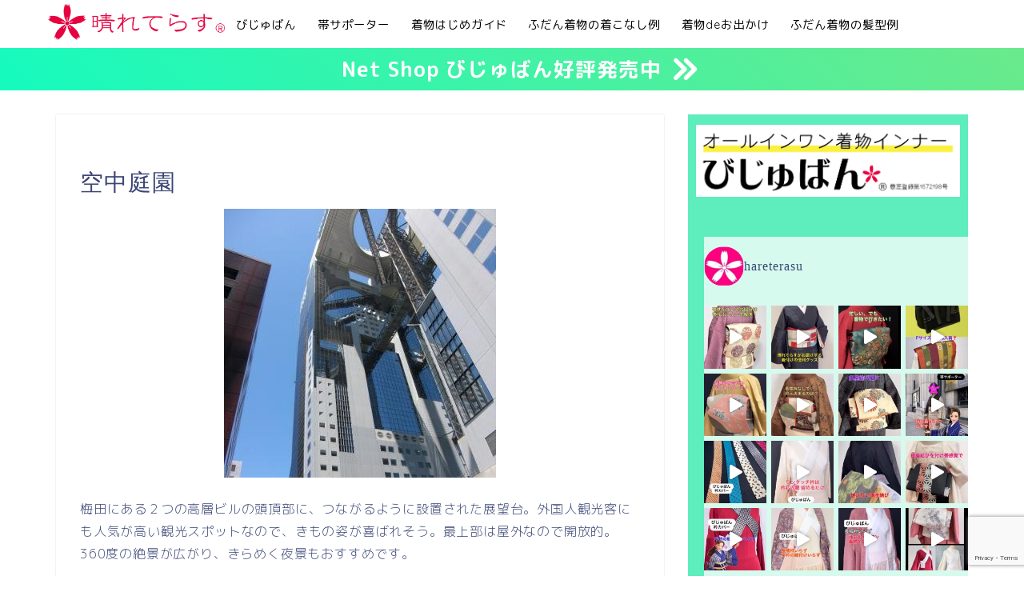

--- FILE ---
content_type: text/html; charset=utf-8
request_url: https://www.google.com/recaptcha/api2/anchor?ar=1&k=6LcpZoopAAAAALBQOWxskjzsEgJGkZWuVHJK1gv-&co=aHR0cHM6Ly9oYXJldGVyYXN1LmNvbTo0NDM.&hl=en&v=PoyoqOPhxBO7pBk68S4YbpHZ&size=invisible&anchor-ms=20000&execute-ms=30000&cb=c361rxgl7dae
body_size: 48533
content:
<!DOCTYPE HTML><html dir="ltr" lang="en"><head><meta http-equiv="Content-Type" content="text/html; charset=UTF-8">
<meta http-equiv="X-UA-Compatible" content="IE=edge">
<title>reCAPTCHA</title>
<style type="text/css">
/* cyrillic-ext */
@font-face {
  font-family: 'Roboto';
  font-style: normal;
  font-weight: 400;
  font-stretch: 100%;
  src: url(//fonts.gstatic.com/s/roboto/v48/KFO7CnqEu92Fr1ME7kSn66aGLdTylUAMa3GUBHMdazTgWw.woff2) format('woff2');
  unicode-range: U+0460-052F, U+1C80-1C8A, U+20B4, U+2DE0-2DFF, U+A640-A69F, U+FE2E-FE2F;
}
/* cyrillic */
@font-face {
  font-family: 'Roboto';
  font-style: normal;
  font-weight: 400;
  font-stretch: 100%;
  src: url(//fonts.gstatic.com/s/roboto/v48/KFO7CnqEu92Fr1ME7kSn66aGLdTylUAMa3iUBHMdazTgWw.woff2) format('woff2');
  unicode-range: U+0301, U+0400-045F, U+0490-0491, U+04B0-04B1, U+2116;
}
/* greek-ext */
@font-face {
  font-family: 'Roboto';
  font-style: normal;
  font-weight: 400;
  font-stretch: 100%;
  src: url(//fonts.gstatic.com/s/roboto/v48/KFO7CnqEu92Fr1ME7kSn66aGLdTylUAMa3CUBHMdazTgWw.woff2) format('woff2');
  unicode-range: U+1F00-1FFF;
}
/* greek */
@font-face {
  font-family: 'Roboto';
  font-style: normal;
  font-weight: 400;
  font-stretch: 100%;
  src: url(//fonts.gstatic.com/s/roboto/v48/KFO7CnqEu92Fr1ME7kSn66aGLdTylUAMa3-UBHMdazTgWw.woff2) format('woff2');
  unicode-range: U+0370-0377, U+037A-037F, U+0384-038A, U+038C, U+038E-03A1, U+03A3-03FF;
}
/* math */
@font-face {
  font-family: 'Roboto';
  font-style: normal;
  font-weight: 400;
  font-stretch: 100%;
  src: url(//fonts.gstatic.com/s/roboto/v48/KFO7CnqEu92Fr1ME7kSn66aGLdTylUAMawCUBHMdazTgWw.woff2) format('woff2');
  unicode-range: U+0302-0303, U+0305, U+0307-0308, U+0310, U+0312, U+0315, U+031A, U+0326-0327, U+032C, U+032F-0330, U+0332-0333, U+0338, U+033A, U+0346, U+034D, U+0391-03A1, U+03A3-03A9, U+03B1-03C9, U+03D1, U+03D5-03D6, U+03F0-03F1, U+03F4-03F5, U+2016-2017, U+2034-2038, U+203C, U+2040, U+2043, U+2047, U+2050, U+2057, U+205F, U+2070-2071, U+2074-208E, U+2090-209C, U+20D0-20DC, U+20E1, U+20E5-20EF, U+2100-2112, U+2114-2115, U+2117-2121, U+2123-214F, U+2190, U+2192, U+2194-21AE, U+21B0-21E5, U+21F1-21F2, U+21F4-2211, U+2213-2214, U+2216-22FF, U+2308-230B, U+2310, U+2319, U+231C-2321, U+2336-237A, U+237C, U+2395, U+239B-23B7, U+23D0, U+23DC-23E1, U+2474-2475, U+25AF, U+25B3, U+25B7, U+25BD, U+25C1, U+25CA, U+25CC, U+25FB, U+266D-266F, U+27C0-27FF, U+2900-2AFF, U+2B0E-2B11, U+2B30-2B4C, U+2BFE, U+3030, U+FF5B, U+FF5D, U+1D400-1D7FF, U+1EE00-1EEFF;
}
/* symbols */
@font-face {
  font-family: 'Roboto';
  font-style: normal;
  font-weight: 400;
  font-stretch: 100%;
  src: url(//fonts.gstatic.com/s/roboto/v48/KFO7CnqEu92Fr1ME7kSn66aGLdTylUAMaxKUBHMdazTgWw.woff2) format('woff2');
  unicode-range: U+0001-000C, U+000E-001F, U+007F-009F, U+20DD-20E0, U+20E2-20E4, U+2150-218F, U+2190, U+2192, U+2194-2199, U+21AF, U+21E6-21F0, U+21F3, U+2218-2219, U+2299, U+22C4-22C6, U+2300-243F, U+2440-244A, U+2460-24FF, U+25A0-27BF, U+2800-28FF, U+2921-2922, U+2981, U+29BF, U+29EB, U+2B00-2BFF, U+4DC0-4DFF, U+FFF9-FFFB, U+10140-1018E, U+10190-1019C, U+101A0, U+101D0-101FD, U+102E0-102FB, U+10E60-10E7E, U+1D2C0-1D2D3, U+1D2E0-1D37F, U+1F000-1F0FF, U+1F100-1F1AD, U+1F1E6-1F1FF, U+1F30D-1F30F, U+1F315, U+1F31C, U+1F31E, U+1F320-1F32C, U+1F336, U+1F378, U+1F37D, U+1F382, U+1F393-1F39F, U+1F3A7-1F3A8, U+1F3AC-1F3AF, U+1F3C2, U+1F3C4-1F3C6, U+1F3CA-1F3CE, U+1F3D4-1F3E0, U+1F3ED, U+1F3F1-1F3F3, U+1F3F5-1F3F7, U+1F408, U+1F415, U+1F41F, U+1F426, U+1F43F, U+1F441-1F442, U+1F444, U+1F446-1F449, U+1F44C-1F44E, U+1F453, U+1F46A, U+1F47D, U+1F4A3, U+1F4B0, U+1F4B3, U+1F4B9, U+1F4BB, U+1F4BF, U+1F4C8-1F4CB, U+1F4D6, U+1F4DA, U+1F4DF, U+1F4E3-1F4E6, U+1F4EA-1F4ED, U+1F4F7, U+1F4F9-1F4FB, U+1F4FD-1F4FE, U+1F503, U+1F507-1F50B, U+1F50D, U+1F512-1F513, U+1F53E-1F54A, U+1F54F-1F5FA, U+1F610, U+1F650-1F67F, U+1F687, U+1F68D, U+1F691, U+1F694, U+1F698, U+1F6AD, U+1F6B2, U+1F6B9-1F6BA, U+1F6BC, U+1F6C6-1F6CF, U+1F6D3-1F6D7, U+1F6E0-1F6EA, U+1F6F0-1F6F3, U+1F6F7-1F6FC, U+1F700-1F7FF, U+1F800-1F80B, U+1F810-1F847, U+1F850-1F859, U+1F860-1F887, U+1F890-1F8AD, U+1F8B0-1F8BB, U+1F8C0-1F8C1, U+1F900-1F90B, U+1F93B, U+1F946, U+1F984, U+1F996, U+1F9E9, U+1FA00-1FA6F, U+1FA70-1FA7C, U+1FA80-1FA89, U+1FA8F-1FAC6, U+1FACE-1FADC, U+1FADF-1FAE9, U+1FAF0-1FAF8, U+1FB00-1FBFF;
}
/* vietnamese */
@font-face {
  font-family: 'Roboto';
  font-style: normal;
  font-weight: 400;
  font-stretch: 100%;
  src: url(//fonts.gstatic.com/s/roboto/v48/KFO7CnqEu92Fr1ME7kSn66aGLdTylUAMa3OUBHMdazTgWw.woff2) format('woff2');
  unicode-range: U+0102-0103, U+0110-0111, U+0128-0129, U+0168-0169, U+01A0-01A1, U+01AF-01B0, U+0300-0301, U+0303-0304, U+0308-0309, U+0323, U+0329, U+1EA0-1EF9, U+20AB;
}
/* latin-ext */
@font-face {
  font-family: 'Roboto';
  font-style: normal;
  font-weight: 400;
  font-stretch: 100%;
  src: url(//fonts.gstatic.com/s/roboto/v48/KFO7CnqEu92Fr1ME7kSn66aGLdTylUAMa3KUBHMdazTgWw.woff2) format('woff2');
  unicode-range: U+0100-02BA, U+02BD-02C5, U+02C7-02CC, U+02CE-02D7, U+02DD-02FF, U+0304, U+0308, U+0329, U+1D00-1DBF, U+1E00-1E9F, U+1EF2-1EFF, U+2020, U+20A0-20AB, U+20AD-20C0, U+2113, U+2C60-2C7F, U+A720-A7FF;
}
/* latin */
@font-face {
  font-family: 'Roboto';
  font-style: normal;
  font-weight: 400;
  font-stretch: 100%;
  src: url(//fonts.gstatic.com/s/roboto/v48/KFO7CnqEu92Fr1ME7kSn66aGLdTylUAMa3yUBHMdazQ.woff2) format('woff2');
  unicode-range: U+0000-00FF, U+0131, U+0152-0153, U+02BB-02BC, U+02C6, U+02DA, U+02DC, U+0304, U+0308, U+0329, U+2000-206F, U+20AC, U+2122, U+2191, U+2193, U+2212, U+2215, U+FEFF, U+FFFD;
}
/* cyrillic-ext */
@font-face {
  font-family: 'Roboto';
  font-style: normal;
  font-weight: 500;
  font-stretch: 100%;
  src: url(//fonts.gstatic.com/s/roboto/v48/KFO7CnqEu92Fr1ME7kSn66aGLdTylUAMa3GUBHMdazTgWw.woff2) format('woff2');
  unicode-range: U+0460-052F, U+1C80-1C8A, U+20B4, U+2DE0-2DFF, U+A640-A69F, U+FE2E-FE2F;
}
/* cyrillic */
@font-face {
  font-family: 'Roboto';
  font-style: normal;
  font-weight: 500;
  font-stretch: 100%;
  src: url(//fonts.gstatic.com/s/roboto/v48/KFO7CnqEu92Fr1ME7kSn66aGLdTylUAMa3iUBHMdazTgWw.woff2) format('woff2');
  unicode-range: U+0301, U+0400-045F, U+0490-0491, U+04B0-04B1, U+2116;
}
/* greek-ext */
@font-face {
  font-family: 'Roboto';
  font-style: normal;
  font-weight: 500;
  font-stretch: 100%;
  src: url(//fonts.gstatic.com/s/roboto/v48/KFO7CnqEu92Fr1ME7kSn66aGLdTylUAMa3CUBHMdazTgWw.woff2) format('woff2');
  unicode-range: U+1F00-1FFF;
}
/* greek */
@font-face {
  font-family: 'Roboto';
  font-style: normal;
  font-weight: 500;
  font-stretch: 100%;
  src: url(//fonts.gstatic.com/s/roboto/v48/KFO7CnqEu92Fr1ME7kSn66aGLdTylUAMa3-UBHMdazTgWw.woff2) format('woff2');
  unicode-range: U+0370-0377, U+037A-037F, U+0384-038A, U+038C, U+038E-03A1, U+03A3-03FF;
}
/* math */
@font-face {
  font-family: 'Roboto';
  font-style: normal;
  font-weight: 500;
  font-stretch: 100%;
  src: url(//fonts.gstatic.com/s/roboto/v48/KFO7CnqEu92Fr1ME7kSn66aGLdTylUAMawCUBHMdazTgWw.woff2) format('woff2');
  unicode-range: U+0302-0303, U+0305, U+0307-0308, U+0310, U+0312, U+0315, U+031A, U+0326-0327, U+032C, U+032F-0330, U+0332-0333, U+0338, U+033A, U+0346, U+034D, U+0391-03A1, U+03A3-03A9, U+03B1-03C9, U+03D1, U+03D5-03D6, U+03F0-03F1, U+03F4-03F5, U+2016-2017, U+2034-2038, U+203C, U+2040, U+2043, U+2047, U+2050, U+2057, U+205F, U+2070-2071, U+2074-208E, U+2090-209C, U+20D0-20DC, U+20E1, U+20E5-20EF, U+2100-2112, U+2114-2115, U+2117-2121, U+2123-214F, U+2190, U+2192, U+2194-21AE, U+21B0-21E5, U+21F1-21F2, U+21F4-2211, U+2213-2214, U+2216-22FF, U+2308-230B, U+2310, U+2319, U+231C-2321, U+2336-237A, U+237C, U+2395, U+239B-23B7, U+23D0, U+23DC-23E1, U+2474-2475, U+25AF, U+25B3, U+25B7, U+25BD, U+25C1, U+25CA, U+25CC, U+25FB, U+266D-266F, U+27C0-27FF, U+2900-2AFF, U+2B0E-2B11, U+2B30-2B4C, U+2BFE, U+3030, U+FF5B, U+FF5D, U+1D400-1D7FF, U+1EE00-1EEFF;
}
/* symbols */
@font-face {
  font-family: 'Roboto';
  font-style: normal;
  font-weight: 500;
  font-stretch: 100%;
  src: url(//fonts.gstatic.com/s/roboto/v48/KFO7CnqEu92Fr1ME7kSn66aGLdTylUAMaxKUBHMdazTgWw.woff2) format('woff2');
  unicode-range: U+0001-000C, U+000E-001F, U+007F-009F, U+20DD-20E0, U+20E2-20E4, U+2150-218F, U+2190, U+2192, U+2194-2199, U+21AF, U+21E6-21F0, U+21F3, U+2218-2219, U+2299, U+22C4-22C6, U+2300-243F, U+2440-244A, U+2460-24FF, U+25A0-27BF, U+2800-28FF, U+2921-2922, U+2981, U+29BF, U+29EB, U+2B00-2BFF, U+4DC0-4DFF, U+FFF9-FFFB, U+10140-1018E, U+10190-1019C, U+101A0, U+101D0-101FD, U+102E0-102FB, U+10E60-10E7E, U+1D2C0-1D2D3, U+1D2E0-1D37F, U+1F000-1F0FF, U+1F100-1F1AD, U+1F1E6-1F1FF, U+1F30D-1F30F, U+1F315, U+1F31C, U+1F31E, U+1F320-1F32C, U+1F336, U+1F378, U+1F37D, U+1F382, U+1F393-1F39F, U+1F3A7-1F3A8, U+1F3AC-1F3AF, U+1F3C2, U+1F3C4-1F3C6, U+1F3CA-1F3CE, U+1F3D4-1F3E0, U+1F3ED, U+1F3F1-1F3F3, U+1F3F5-1F3F7, U+1F408, U+1F415, U+1F41F, U+1F426, U+1F43F, U+1F441-1F442, U+1F444, U+1F446-1F449, U+1F44C-1F44E, U+1F453, U+1F46A, U+1F47D, U+1F4A3, U+1F4B0, U+1F4B3, U+1F4B9, U+1F4BB, U+1F4BF, U+1F4C8-1F4CB, U+1F4D6, U+1F4DA, U+1F4DF, U+1F4E3-1F4E6, U+1F4EA-1F4ED, U+1F4F7, U+1F4F9-1F4FB, U+1F4FD-1F4FE, U+1F503, U+1F507-1F50B, U+1F50D, U+1F512-1F513, U+1F53E-1F54A, U+1F54F-1F5FA, U+1F610, U+1F650-1F67F, U+1F687, U+1F68D, U+1F691, U+1F694, U+1F698, U+1F6AD, U+1F6B2, U+1F6B9-1F6BA, U+1F6BC, U+1F6C6-1F6CF, U+1F6D3-1F6D7, U+1F6E0-1F6EA, U+1F6F0-1F6F3, U+1F6F7-1F6FC, U+1F700-1F7FF, U+1F800-1F80B, U+1F810-1F847, U+1F850-1F859, U+1F860-1F887, U+1F890-1F8AD, U+1F8B0-1F8BB, U+1F8C0-1F8C1, U+1F900-1F90B, U+1F93B, U+1F946, U+1F984, U+1F996, U+1F9E9, U+1FA00-1FA6F, U+1FA70-1FA7C, U+1FA80-1FA89, U+1FA8F-1FAC6, U+1FACE-1FADC, U+1FADF-1FAE9, U+1FAF0-1FAF8, U+1FB00-1FBFF;
}
/* vietnamese */
@font-face {
  font-family: 'Roboto';
  font-style: normal;
  font-weight: 500;
  font-stretch: 100%;
  src: url(//fonts.gstatic.com/s/roboto/v48/KFO7CnqEu92Fr1ME7kSn66aGLdTylUAMa3OUBHMdazTgWw.woff2) format('woff2');
  unicode-range: U+0102-0103, U+0110-0111, U+0128-0129, U+0168-0169, U+01A0-01A1, U+01AF-01B0, U+0300-0301, U+0303-0304, U+0308-0309, U+0323, U+0329, U+1EA0-1EF9, U+20AB;
}
/* latin-ext */
@font-face {
  font-family: 'Roboto';
  font-style: normal;
  font-weight: 500;
  font-stretch: 100%;
  src: url(//fonts.gstatic.com/s/roboto/v48/KFO7CnqEu92Fr1ME7kSn66aGLdTylUAMa3KUBHMdazTgWw.woff2) format('woff2');
  unicode-range: U+0100-02BA, U+02BD-02C5, U+02C7-02CC, U+02CE-02D7, U+02DD-02FF, U+0304, U+0308, U+0329, U+1D00-1DBF, U+1E00-1E9F, U+1EF2-1EFF, U+2020, U+20A0-20AB, U+20AD-20C0, U+2113, U+2C60-2C7F, U+A720-A7FF;
}
/* latin */
@font-face {
  font-family: 'Roboto';
  font-style: normal;
  font-weight: 500;
  font-stretch: 100%;
  src: url(//fonts.gstatic.com/s/roboto/v48/KFO7CnqEu92Fr1ME7kSn66aGLdTylUAMa3yUBHMdazQ.woff2) format('woff2');
  unicode-range: U+0000-00FF, U+0131, U+0152-0153, U+02BB-02BC, U+02C6, U+02DA, U+02DC, U+0304, U+0308, U+0329, U+2000-206F, U+20AC, U+2122, U+2191, U+2193, U+2212, U+2215, U+FEFF, U+FFFD;
}
/* cyrillic-ext */
@font-face {
  font-family: 'Roboto';
  font-style: normal;
  font-weight: 900;
  font-stretch: 100%;
  src: url(//fonts.gstatic.com/s/roboto/v48/KFO7CnqEu92Fr1ME7kSn66aGLdTylUAMa3GUBHMdazTgWw.woff2) format('woff2');
  unicode-range: U+0460-052F, U+1C80-1C8A, U+20B4, U+2DE0-2DFF, U+A640-A69F, U+FE2E-FE2F;
}
/* cyrillic */
@font-face {
  font-family: 'Roboto';
  font-style: normal;
  font-weight: 900;
  font-stretch: 100%;
  src: url(//fonts.gstatic.com/s/roboto/v48/KFO7CnqEu92Fr1ME7kSn66aGLdTylUAMa3iUBHMdazTgWw.woff2) format('woff2');
  unicode-range: U+0301, U+0400-045F, U+0490-0491, U+04B0-04B1, U+2116;
}
/* greek-ext */
@font-face {
  font-family: 'Roboto';
  font-style: normal;
  font-weight: 900;
  font-stretch: 100%;
  src: url(//fonts.gstatic.com/s/roboto/v48/KFO7CnqEu92Fr1ME7kSn66aGLdTylUAMa3CUBHMdazTgWw.woff2) format('woff2');
  unicode-range: U+1F00-1FFF;
}
/* greek */
@font-face {
  font-family: 'Roboto';
  font-style: normal;
  font-weight: 900;
  font-stretch: 100%;
  src: url(//fonts.gstatic.com/s/roboto/v48/KFO7CnqEu92Fr1ME7kSn66aGLdTylUAMa3-UBHMdazTgWw.woff2) format('woff2');
  unicode-range: U+0370-0377, U+037A-037F, U+0384-038A, U+038C, U+038E-03A1, U+03A3-03FF;
}
/* math */
@font-face {
  font-family: 'Roboto';
  font-style: normal;
  font-weight: 900;
  font-stretch: 100%;
  src: url(//fonts.gstatic.com/s/roboto/v48/KFO7CnqEu92Fr1ME7kSn66aGLdTylUAMawCUBHMdazTgWw.woff2) format('woff2');
  unicode-range: U+0302-0303, U+0305, U+0307-0308, U+0310, U+0312, U+0315, U+031A, U+0326-0327, U+032C, U+032F-0330, U+0332-0333, U+0338, U+033A, U+0346, U+034D, U+0391-03A1, U+03A3-03A9, U+03B1-03C9, U+03D1, U+03D5-03D6, U+03F0-03F1, U+03F4-03F5, U+2016-2017, U+2034-2038, U+203C, U+2040, U+2043, U+2047, U+2050, U+2057, U+205F, U+2070-2071, U+2074-208E, U+2090-209C, U+20D0-20DC, U+20E1, U+20E5-20EF, U+2100-2112, U+2114-2115, U+2117-2121, U+2123-214F, U+2190, U+2192, U+2194-21AE, U+21B0-21E5, U+21F1-21F2, U+21F4-2211, U+2213-2214, U+2216-22FF, U+2308-230B, U+2310, U+2319, U+231C-2321, U+2336-237A, U+237C, U+2395, U+239B-23B7, U+23D0, U+23DC-23E1, U+2474-2475, U+25AF, U+25B3, U+25B7, U+25BD, U+25C1, U+25CA, U+25CC, U+25FB, U+266D-266F, U+27C0-27FF, U+2900-2AFF, U+2B0E-2B11, U+2B30-2B4C, U+2BFE, U+3030, U+FF5B, U+FF5D, U+1D400-1D7FF, U+1EE00-1EEFF;
}
/* symbols */
@font-face {
  font-family: 'Roboto';
  font-style: normal;
  font-weight: 900;
  font-stretch: 100%;
  src: url(//fonts.gstatic.com/s/roboto/v48/KFO7CnqEu92Fr1ME7kSn66aGLdTylUAMaxKUBHMdazTgWw.woff2) format('woff2');
  unicode-range: U+0001-000C, U+000E-001F, U+007F-009F, U+20DD-20E0, U+20E2-20E4, U+2150-218F, U+2190, U+2192, U+2194-2199, U+21AF, U+21E6-21F0, U+21F3, U+2218-2219, U+2299, U+22C4-22C6, U+2300-243F, U+2440-244A, U+2460-24FF, U+25A0-27BF, U+2800-28FF, U+2921-2922, U+2981, U+29BF, U+29EB, U+2B00-2BFF, U+4DC0-4DFF, U+FFF9-FFFB, U+10140-1018E, U+10190-1019C, U+101A0, U+101D0-101FD, U+102E0-102FB, U+10E60-10E7E, U+1D2C0-1D2D3, U+1D2E0-1D37F, U+1F000-1F0FF, U+1F100-1F1AD, U+1F1E6-1F1FF, U+1F30D-1F30F, U+1F315, U+1F31C, U+1F31E, U+1F320-1F32C, U+1F336, U+1F378, U+1F37D, U+1F382, U+1F393-1F39F, U+1F3A7-1F3A8, U+1F3AC-1F3AF, U+1F3C2, U+1F3C4-1F3C6, U+1F3CA-1F3CE, U+1F3D4-1F3E0, U+1F3ED, U+1F3F1-1F3F3, U+1F3F5-1F3F7, U+1F408, U+1F415, U+1F41F, U+1F426, U+1F43F, U+1F441-1F442, U+1F444, U+1F446-1F449, U+1F44C-1F44E, U+1F453, U+1F46A, U+1F47D, U+1F4A3, U+1F4B0, U+1F4B3, U+1F4B9, U+1F4BB, U+1F4BF, U+1F4C8-1F4CB, U+1F4D6, U+1F4DA, U+1F4DF, U+1F4E3-1F4E6, U+1F4EA-1F4ED, U+1F4F7, U+1F4F9-1F4FB, U+1F4FD-1F4FE, U+1F503, U+1F507-1F50B, U+1F50D, U+1F512-1F513, U+1F53E-1F54A, U+1F54F-1F5FA, U+1F610, U+1F650-1F67F, U+1F687, U+1F68D, U+1F691, U+1F694, U+1F698, U+1F6AD, U+1F6B2, U+1F6B9-1F6BA, U+1F6BC, U+1F6C6-1F6CF, U+1F6D3-1F6D7, U+1F6E0-1F6EA, U+1F6F0-1F6F3, U+1F6F7-1F6FC, U+1F700-1F7FF, U+1F800-1F80B, U+1F810-1F847, U+1F850-1F859, U+1F860-1F887, U+1F890-1F8AD, U+1F8B0-1F8BB, U+1F8C0-1F8C1, U+1F900-1F90B, U+1F93B, U+1F946, U+1F984, U+1F996, U+1F9E9, U+1FA00-1FA6F, U+1FA70-1FA7C, U+1FA80-1FA89, U+1FA8F-1FAC6, U+1FACE-1FADC, U+1FADF-1FAE9, U+1FAF0-1FAF8, U+1FB00-1FBFF;
}
/* vietnamese */
@font-face {
  font-family: 'Roboto';
  font-style: normal;
  font-weight: 900;
  font-stretch: 100%;
  src: url(//fonts.gstatic.com/s/roboto/v48/KFO7CnqEu92Fr1ME7kSn66aGLdTylUAMa3OUBHMdazTgWw.woff2) format('woff2');
  unicode-range: U+0102-0103, U+0110-0111, U+0128-0129, U+0168-0169, U+01A0-01A1, U+01AF-01B0, U+0300-0301, U+0303-0304, U+0308-0309, U+0323, U+0329, U+1EA0-1EF9, U+20AB;
}
/* latin-ext */
@font-face {
  font-family: 'Roboto';
  font-style: normal;
  font-weight: 900;
  font-stretch: 100%;
  src: url(//fonts.gstatic.com/s/roboto/v48/KFO7CnqEu92Fr1ME7kSn66aGLdTylUAMa3KUBHMdazTgWw.woff2) format('woff2');
  unicode-range: U+0100-02BA, U+02BD-02C5, U+02C7-02CC, U+02CE-02D7, U+02DD-02FF, U+0304, U+0308, U+0329, U+1D00-1DBF, U+1E00-1E9F, U+1EF2-1EFF, U+2020, U+20A0-20AB, U+20AD-20C0, U+2113, U+2C60-2C7F, U+A720-A7FF;
}
/* latin */
@font-face {
  font-family: 'Roboto';
  font-style: normal;
  font-weight: 900;
  font-stretch: 100%;
  src: url(//fonts.gstatic.com/s/roboto/v48/KFO7CnqEu92Fr1ME7kSn66aGLdTylUAMa3yUBHMdazQ.woff2) format('woff2');
  unicode-range: U+0000-00FF, U+0131, U+0152-0153, U+02BB-02BC, U+02C6, U+02DA, U+02DC, U+0304, U+0308, U+0329, U+2000-206F, U+20AC, U+2122, U+2191, U+2193, U+2212, U+2215, U+FEFF, U+FFFD;
}

</style>
<link rel="stylesheet" type="text/css" href="https://www.gstatic.com/recaptcha/releases/PoyoqOPhxBO7pBk68S4YbpHZ/styles__ltr.css">
<script nonce="49UzmfYMgwNv_pwQwuyPXw" type="text/javascript">window['__recaptcha_api'] = 'https://www.google.com/recaptcha/api2/';</script>
<script type="text/javascript" src="https://www.gstatic.com/recaptcha/releases/PoyoqOPhxBO7pBk68S4YbpHZ/recaptcha__en.js" nonce="49UzmfYMgwNv_pwQwuyPXw">
      
    </script></head>
<body><div id="rc-anchor-alert" class="rc-anchor-alert"></div>
<input type="hidden" id="recaptcha-token" value="[base64]">
<script type="text/javascript" nonce="49UzmfYMgwNv_pwQwuyPXw">
      recaptcha.anchor.Main.init("[\x22ainput\x22,[\x22bgdata\x22,\x22\x22,\[base64]/[base64]/UltIKytdPWE6KGE8MjA0OD9SW0grK109YT4+NnwxOTI6KChhJjY0NTEyKT09NTUyOTYmJnErMTxoLmxlbmd0aCYmKGguY2hhckNvZGVBdChxKzEpJjY0NTEyKT09NTYzMjA/[base64]/MjU1OlI/[base64]/[base64]/[base64]/[base64]/[base64]/[base64]/[base64]/[base64]/[base64]/[base64]\x22,\[base64]\x22,\x22w5nCssO0MsKjUMO1w65CwrrDtsKbw7zDg0QQOsOMwrpKwobDkEEkw6bDhSLCusK6woAkwp/[base64]/w7V5c2tuw7jDm8Ofw7A9wpMnw5dfwq7DuBUNeGjCjFUvUsKpB8KzwoXDoCPCkz7CpTovbcK4wr15BD3CisOUwpTChzbCmcO2w6PDiUl4EDjDli/[base64]/[base64]/w6MowoBvw4J/wpJgwoPDlsONw4HDnX1sWcK/AsKbw51CwoHCjMKgw5wWSj1Rw5HDnFh9CBTCnGsPAMKYw6sBwqvCmRpMwpvDvCXDncOoworDr8Oqw7nCoMK7wrFaXMKrHwvCtsOCIcKdZcKMwoMtw5DDkEMawrbDgUxgw5/[base64]/w5cOw4TDtTvDvSt8RUPDiUnDsFwTLE7DqizCjsKRwonCvcOSw4gifcOJZsOJw43DlQvCv3fChjjDqCHDiEHCqMO9w5lrwqR8w6p1Sw/[base64]/Ck8OSw41IQ8KadMOEwrQ4wqPCkBLCtcOew5fDpcKgwqkYesOFw5coWMO2woPDssKkw4NLRsKswq5swrjChRfCj8ObwrF5LcKQTSlPwrHCuMKMOsKnfltjV8Ovw5FiYsKaYcK7w4IEBRc6QcO9N8K5wp5NJsOsZ8OXw45Qw7PDsj/DnsO+w7/CvFTDncOpKm3Cg8K8SsKsS8O2woTDtzJEHMKBwoTDt8KqPcOXwowVw7bClg5+w64jTcOnwqLCmMKpY8KAd2DCjzwLVQo1VDfCi0fCj8KveAkbwr3DkCdowqDDs8OVwqjDpcO1X2vCjG7CsD7DvTMXPMOBJE04wo7CuMKbBcOTEz4rScO5wqQfwoTDnsKefsK2KhHDih/CqsOJMcOUOcOHwoc1w47CjncOFcKTwqg5w5Zpwq51woVPw6g7w6DDpsKhQXbCkHZ6Y3jChWvCvEEWS3VZwqghwrHCj8OcwpgBCcKCbXcjY8OiUsOtTcKCwrI/wo9fdsKAXXlOw4bCtcOfwoDCoS56Xz7DiCJmfcKeWWjCiULDsFTCusK+XcO3w47Dk8OdXcK4VVfCicOVwplKw6AMO8Klwr/DvifCmcO4bSlxwo4Hwq/[base64]/CkF46IcOUREvDs8KoCkDCisK4H8OTw6FSKnrCrhFZXT7Dr05kwqdhwrHDmUQ0wpYUHMK5eEASNMOtw7Ijwpl+fhNGLsOhw7EeYsKLUMKkV8OSYBrClsOtw4t6w5rDrcOzw4TDgcOlYAXDssK2LsOTDsKPL2zDshvDnsOaw7/CosOzw6hCwq7DlsOMw4/ChMONZClQRsK9wqlaw6vCqlhCVEzDn24tZcOOw4jDksOYw7oKdsK1EMOnQ8Kpw43CmwBjD8OSw6fDo3HDpcOheGIwwqnDpzw/PcOHWHjCncKWw6kYw5FpwrXDiDtNw4bDgsOFw5HDlFNGwqfDpcOOAEtiwonCksKFeMKiwqJvS1BJw5cEwq7DtV4gwrHCqAZzWhDDmQPChj/DgcKlDMO2wpJrcT7DlUDDqS/ChkLDgmFnw7cXwo54woLChgrDrSrCh8OfYHLDk37Dt8KqfcKIEy1vP0/Drlw2wo7CnsK6w53CnsO7wqHDkjnCgEzDi3DDjRnDi8KPR8K8w4oHwrNrVT1swrLCql9bw7oCJ1Zuw653AsKHOBrCvExowpkrQsKRMsKzwqQzw4rDjcOWIcOYAcOQP3kcwrXDqsKOXFVqdsKywo9rwoHDjy7Di3/Dn8K6wqADfl0jR3dzwqZAw5sAw4JNw70WHWUVM0jCuAExwqplwpBxw5DDhcODw6bDnSXCvMKjPBfCmzDDn8K+wqxewqUqbS3CgMK0OgMhTl5DAz7Dh0tcw6nDksOAY8OZVsKycCYqw50uwo7DvsOww61ZEcOHwrVSY8OYw4I8w5EoDhE5w57CosOHwp/CmcKYXsOfw5Y7wonDicOswpFYwoA9worDgEs0VybCk8KpccKNwphmYsOwfMKNTAvDgcOCLUcGwr/CssO3OsK6HHbCnBfCk8KjFsKyIsOKAMOqwqYJw6zCk0Bxw78be8O7w4TCmMOtdwwMw7PCpcOkbsK2SEIfwrNodcKEwr0pBsKLHMOYwqMdw4bCkHgDDcKeNMOgGknDiMOedcOWw6TCiiAoMn1qLEAmLCYew4/DpS9eQsOpw4PCiMOtw6fDlcKLbsK5woTCt8OPw5XDsw17R8OzNA3Di8Oywossw7rDtMK2DsK/ZgbDhQDCmGtNw6HCosK1w4VjP0ElEMODGxbClcOFwqDCvFh4f8OEbArDn39nw6DClMOeQQHDv0h3w6fCvibDgwZ5IEXCiDQgXRpQbsKgw4PCgwfDicKuB38gwoF0woPCukUGBsKmOwLCpSg9w63ClG1CHMOTw6XCvX1GNA/[base64]/ClwTCvcK8Yk5qLFAgdExEw4wuw4dQwqzCtMKywotaw4XCjh/[base64]/[base64]/[base64]/w7lQAsKPb8Kbc2fDrsK8w6kSNsOWYhMWMcKTwqpTwojCp1bDiMK/w7s4HA07w7k4W05+w6NKTMOFInfCnsKUaXbCvcKiFMKwYzrClw/Dr8OZwqXClsKYKwFwwop9wpNrP3FAP8OTKcKEwrfCgsKgM2XDt8OTwpkrwrodw5VwwrbCscKnQMOYw5fDgGrDiljClsK0I8O+PS1Jw6HDt8KnwpHCiT5Mw5zCjMKmw4ccE8OIO8O7PcOfSi0oecODw5nCrX49bMOjT3Uqcg/CoUXDkcKhNXVNw6HCvydUwp07ICHDgH9zwqnDjl3CqUYgOVhiw5/DpEp6esKpwrRVw4vCujgVw53DmD14WsKQRsKRPcKtVsOzRR3DpCcfw7/[base64]/w4NOBUfCpy3ClF7Cp8OjW8KfLsOARcKjWBFeBS4rwp9VK8K2w4bCinwKw5Uiw4DDuMKrYsOfw7Ztw7XCmTHCtCA7Kz7DlBrCjSpkw7xJw6hOU1zCiMO9wpLCoMKVw4wpw5DDkcOSwqBgwpwECcOQAsOyCcKPQcOcw4/CoMOAw7nDmcKzGR01FHMjwrfDsMO7GkzCkE9jK8OpNcOiw4/CjMKOG8ONfsKcwqDDhMOxwqbDvMOgIwdxw6hHwpkFO8OeKsK/R8KTw7puDMKfOXTCo1XDpsKCwr9UUFzChz3DqsKfPsOpbsO+HMOIw4FcRMKPZDUSaQLDhkDCgcKvw4diPHPDoCU0fXl/aShCC8K7wqvDrMKqasO3FnpoQBrCm8Kpb8KsCcOGwrJaQcOYw7U5PsKNwrgqFSceNmwYXHI8T8O/PUzDr0HCqBMpw6JRwofCmcO/CWwCw5tFVcKHwqTCisKDwqvCjcOaw5XDnMO0AcKvw7k3wp3Dt3zDhsKCZcKIX8OiWy3DmFRqw7ARdMOywpLDqFQBwr4WXcOgEBnDpMOJw61DwrfCp3UEw6PDpwN+w5zDtBkhwp8bw4ViP2HCpsK6I8OJw6wtwrTDscKMw7LCnHbDk8KzNcKJw4zDhsOFQcOowq3DsG/DisOvA3rDj34ZWMOMwpbCvsK6CBF4wrhtwpo0PlB/QsODwrXDu8KGwpTCmFPCjMO9w7ptJCrCjMKEecKcwq3CtDlMwpHCicOtwp4wBMOswrRIcsKFPSDCpsOlBjXDgUnDizfDkyLDkcO4w4sYwpbCt1JpIC9ew7DDoHHCjhZwPEIELsOPXMKyZH/[base64]/Cqw3Dv8KlB0/DjcKYwo3Csgs0w4jCncONEgvCtHl0Q8KiIi/[base64]/wpPDuMOPT1LChMKUYcK3w5vCtH8Rwog0w7vCs8KoWAxUwo7CvBdVw5PDvkDCnnkoSG/CkMK6w77CqGtlw5fDgMK0HEdcw7XDihcsw7bCkVIbw5nCs8KTa8KTw6hiw44OdcO2Yx/[base64]/[base64]/Cg2LCgFjCi8ObwpLDpz/DkGXCq8Ouw4TDmcKYUsObwodaL1MsdkPCrmbCmkZcwpzDpMOtVyAbEsO+wqnCgl/CvgRvwq3CoU9Tc8K7LXTCmCHCtsKnN8OEC2/DmMOHVcKSJsK7w7DDpiRnPTzDm1sbwpgjwq/Ds8KCbsKtN8KgbMOjw5DDhMOPwpxdw6MTwq3DgW/ClysQeElFw4sQw5jDiBx5TUE/Vjs6wpoOdEJ/J8O1wqvCvwzCvgUjF8OPw5hYw54JwoHDgsOQwpM0BGvDtsOlVljDjlhSwpt4wpbCrcKeTsKgw65YwoTCoX1NHMOew5jDjUnDtDfDp8Kxw75LwoxOJWdDwr/CtcKxw7PCs0Jvw5fDvMOLwq5EQ08xwr7Dux3CtAhBw57DvxvDoTpFw4rDqQ/Cpz0Lw5nCgzLDncO+BMOjWcKmwoXDhzXCnMOTCsO6V1BPwpDDl0jCqMKvw7DDssKCZsKJwqHDqmIAOcK5w5rDtsKvXcOXw6bCg8OJBsOKwpldw79lTiUDe8O/E8K2wr1XwoA4wrhKF3FDBDzDgVrDlcKIwot1w4cWwp/[base64]/CucKHwphhw4XCoMO9VycpCMKnw5XDpcK6wq9mKFNCOTZowovCucKvwrzDpMK4VMOnIMOLwpnDhcOwSWhbwqpIw7Zyc2Bqw6PCqhbCgBdGLMKnwp1tY1J3wrDDusKPMFnDm1NORwVOaMKYQsOVw7jDu8Ohw5dDLMOuwqfCkcOhwqhtdF0nHcOow5Bjf8K8JhrCul/DjEAYb8K8w67DhE8/Q0sEwoHDvBsXwqzDqnQ9LFVZM8KKQSsGwrbCs0PDkcO8Q8KrwoDChHtfw7tEWnpwSTLDtcOKw6l0wojDg8ODP19rb8KaaQfCiDTDssKFUU9QFTPCsMKqIgdufSYHw7Icw6TDtzjDg8ObCsOcaVLDrcOlEynDhcKqKjYKwobCk3LDi8OZw47DvMKgwqI/[base64]/DjsKKDW8FRzoRw5oqYUZ/[base64]/DqsKUw7HCisKjAyTDiR7DusOxw4YQwojDuMO8wrt0w4xrUHfDnRrCiXfCv8KLMcK/[base64]/DgGA5YsOpVhjDncOpPMOGwqZgI8KUw6PDhQE6w7EPwqM5f8KrBA/CnsKaIMKtwqPDqsOdwqc9dEDCnknCrhgMwoQlw5DCoMKORhrDlsOHP0XDnsOyWMKIXSDCnCk6w5JjwpzCiRIMO8O9HhgswpssLsKgwrzDiWXCsmXDtD3DgMO2w4rDvsKbSsKGQQU5woNKI0w4EMOTRwjCkMK/VsKFw7YzIT7Dq2Ytbk7Dv8KzwrUFEcKvFnJHw413wrsqwpg1w7TDlWfDpsK2OwNjYsO4QMKrScKgYGBvwo7Dp1gnwog2VRTCscOnwqgRfkpqwoUlwo3ClsKuLsKCHiMWZ3PCgcK1eMO4cMOhaG9BOWbDsMO/YcKxw5/DnAXCimFDV1TDrRo5e24jw7bDnSbDqATDolXCosOMwpbDisKuNsKiLcOwwqI1QG1qJsKHw47Cg8KTVcObB01lJMO/wqpDw5TDikBCwozDm8ONwqEjwrVtw4jCqwnDg17CpEHCjsKlD8KqWQ9SwqHDnGHCtj0yTVjCuDLDtsK+wqjDlsOOY0FhwoHDnsOpbk7DiMOLw7ZTw5dte8KnDMORJcKzwoBfQMOgw7lTw57Dg2dlAipxHMOvw5lMI8OaQ2chNUIHTcKhcsO2wo4dw7o/wqxvf8OaEMKlPsOgd3LCvQtlw7dIwo3CscKRVTdseMK4wqg5KkLDs2/CpDzCq2RBLnHDrBgqc8KSM8KtT3vCh8KjwoPCumbDusKow5REaRJ7woxsw6LCg0hMw6PDv1kFT2TDosKdNBd6w5xXwpdlw5bCnS5HwqnDnMKBGwlfPzNewr8swpjDpSgdRMO0Xgo3w6XCocOqRcOWHm/[base64]/Cjm/CjsO5w4gLNzPClcORfQRuBMKEw5kjw6INBwZuw5AIw7hmZjHCgS85PMKPO8OZVcKhwqNJw5IAwrvDnnxQYETDtEc9w4VfL3t8HsKBw5DDrAkLSm/[base64]/[base64]/EMOsw4NCaRN+wqPDg2cJK8Kyw6rCuMOoNWjDpT5FehvCgCbDgsK7wqjCm1vCkMKNw4vCom3CkhbDt1tpb8O2EUUQHF/[base64]/DtVMEXBhRwp7Dk8K5asOSRcOQDMO4wqnCtFTCgirCn8OtWlsReHvDpVRKGsKGKTofJMKpF8KiamgdPCFZSMKnw6Z7wp1Yw63CnsKqesOdw4RDwpvDnhZwwr9LDMKkw6QKOEMrw4tRUMOEw44AJ8KnwrvCrMOpw4ciw7wrwp1wAn48B8O/wpMUJcOYwpHDjcKMw5pPAMKaWg0twqJgZ8Kfw4nDvXI8wpHDt2QKwoECw63Dj8O7wr3CtsKQw5TDrm1DwrfChgctKwDCm8Kcw5YwNGEoFHXCrTrCu0hzwqcnwp3DnUZ+w4fCqTLCpWDCosKRPx/Cv0rCnhN7LEjCnMKAUhF5wrvDinzDvDnDgwhnw7XDnsO3wq/[base64]/woDCoG/ChCHCgXDCoQ/ClkrCjTYrB209wrBow4HDtxc+w7/[base64]/wo04ccOJw6oVwpk3V8OsSsOgZ0rCiGnDllvCvMORSMO3wqNEVMKzw7YEXcOydMOjT3vCjcOZPx/DnCfDr8KRHnTClHk3wqA6wpbCrMOqFzrCrcKMw6l2w5rCtVPDumXCmcO/f1AfT8KqMcK4wqHDnMOSR8OAWWs0DhRPwrfCs13DnsK5wpnCvcKiZMK5DlfCpT9Xw6HCs8Odwp/CncKLQG/DhFEkwpHCr8OHw61dVgTCs3YCw5d+woXDkidYPsOdSCXDtMKVwrZQdA9VVsKTwpIAw6fCucONw70XwoDDnSYXwq5mHsOZccOewqxUw4/[base64]/[base64]/CpMKNwpXCgcKaw7MrDAA2wrwYwpxAFQ8BQMKtD3vCtxlLdsO8wr4Lw4hswoPDvSjCuMKkIn3Dt8KUwrJMwr4sJsOUwojCpHZfIMK+woxHRlfCqwp2w67CvRPDj8KFQ8KvKMKdXcOiwrE8wp/CmcOdPcO2wqHCicORBFEqw4V6woHDq8KCacO/woRPwqPDt8K2wrsaa1fCscKwWcOxScKsZmAAw7B5LS4jw6/DqsO4wpZdZsO7CcO2L8O2wrXDg1LDijd9w6XCqcKvw7vDmXjCs0MkwpYNZFvDtHBsf8Kaw5Bqw47DscKrSiw0B8OMBMOMwpXChMK/w5TCnMOpKTzCg8OERMKJw5rDiRPCv8K3MEpIwooNwrPDv8K6w64vCsOtblTDiMOkw6/CoV3ChsOiUcOLwpZzAjcMXipYNABZwpTCksKYAFR0w5HDlCoMwrhqTMO/w6TCjsOdw5LCqnxBZQ4sZW1PPUJtw4rDrQ0LH8KPw7cbw5bDpz86fcONEMKIRcKYw7LClcOVZzxRXDHChGFwMcKLHWLChz1Gwq3DocOaDsKew5PDsy/[base64]/DscO8wpFcQcKvw6guDgNewr8gDMOZAsOJw6QNQMKxDCgpwrvCusKDwrZawpbDnsOwIG/CvirCmUUOYcKiw78pwqbCm1FjeCA0JkYpwoIaeURSJMOnMlcbFFrCisKuJ8OWwp7DiMKCw6fDnhw6LsKIwoTDuhBKJsOPw6RSCyrClQdlbHMKw7XDisObwprDmVLDnTZcLsKyDlc9w4bCvQdjwrTDvkPCjC59w43CtRcxXB/Dp341wpPDknrDjMK/woI4DcKSw5FeeBXDmQbCvklJD8Ovw5NrcsKqHxIMbwB4VU7ChH9EOcOwIsO2wrYUBUQQwq8SwoPCuT14NcOTNcKILD/DiwFsfMKbw7/DhMO6FMO3w5pnw4bDjxMJf3c4C8OyH2PCt8Kgw7ouN8K6wodjCXIxw6TCosOIwozCtcObCcKJw40BacKqwprDhi7CkcKIPMKew6ARwr/ClScmbAPCpsKbDHhcH8OLXDhMGyPDuwbDt8KCwofDqxUaERYfDA7CmsOpQcKoQhQ7woIOLcOfw4ptC8OXNMOtwppEJ3h/wo7DmMOpbArDnMKSw7t3w4zDh8KVw6PDgHfDp8KrwoJeMsO4alrCtMKgw6fDsgZjIMOVw59lwrvDtRsPw7jDvcKww4TDrMKCw687wpzCsMOqwoN2ACNGKmQ+SSLDvT9vMFoFWQg9wrg/[base64]/Dr8Kqw5U+w7DCk8KNwpcZwp4AwoHDjlXDjDfCqMKlMsKOUhDClMK8IkPCkMKTN8OEw44Rw5t9e0QAw7soGyzDnMKew7bDqQBPwrRfMcKaLcOzasK7wpUOIGpfw4XDlcKCI8K2w5PCr8O5WRANccKswqTDtsKvw4DDg8KWS0fCkMOnwq/CrFDDmyrDoQwzfQjDqMOswpAlLsK7w4RYE8ORZsOow6wfaEbCgUDCtn7DhyDDt8OfGS/[base64]/wqxrTGbChGPCvgkcK8KOw7DDtMKqJTjDjhZWw7vDkcOawo1dEnrDt8OubsKWJsOgwoc0AzbCmcKVYFrDjsO1GUljfcOpw4XCqD7CucKow5HCtAnCjzYAw7rCnMK2ZMKfw7DCisKLw6/[base64]/[base64]/DjloHwoUPwp/CjH/[base64]/[base64]/SMO/[base64]/DmlLDjj9zBHZxw4YmRsK+JMKywoYhw6FydMKPw7bChz7CszPCt8Kqw6XCrcO9LQ/DrwDDtBF6wq9bwpphOlc8w7HCusOePi5RIcOsw5BXa04+wp8IGQ3ClgVyfMKMw5Q2w793esO6esOvDUANw67DgB9TW1QjB8KmwroWfcOJwo3CsAEnwqbChMOyw5BIwpdAwpLCisKiwoTCkMOAMzXDkMK8wrBpwodxwql5wosCb8KMasOsw6kqw4wSC1nCj2/ClcO6b8OWVT0+w68IZsKJcivChD4rYMOJL8KoScKhRsOtwobDmsOWw6vCksKOOsOVVMKRw6DDtFw4wrnCgC/Dg8KrEHjCjgVYL8KhcMKbwo/DvAQkXsKCE8KDwrISQsOSfD4LTQHCvwYRw4TDqMKgw7BpwocRJgRMBiPCunbDk8KTw54LZkJcwrDDpjPDr39AaQ0ac8OtwrNZDAl8J8OAw67DmcOCVMKlwqNbEF0eCMOyw7kOF8K/w7DDlcOzIsO1agAgwq3DlF/CmcOnHwLCh8OvbUIew4/DlnnDqGfDrHoWwp5NwqUEw7VHwr3CpQbCuibDjxR8w40Ew78Hw4/DqMOIwp3Cu8OgQ2TCvMO3Gi1awr5/wqBJwrQNw5MrPFFhw6/Di8KSw6vDjMOAwoc+d0h1w5NeflDCuMOFwqzCo8KiwqkHw4hKOFZKVAxwa0dMw4BUwo/CiMK/wpLDoibDq8K4w7nDm0U+w6Now68tw7HDhizDqcKyw4jChMK1w6zCnwsRTcKEdsOGw4YIRMKowrPDksONI8K9VMK2wozCuFQsw5lTw6bDu8KhKsOsFmXCpMOYwpFWwq3DncO/w4LCpEkUw6/CisOTw40wwpjDhlBrwpV3AcOLw7nDu8KYPD7DvMOuwoh+TsOxfcOlwpLDhW3CmC0zworDiyJ0w65yNMKGwqA/FsKWdcOZJWx2w6JGV8OKXsKLbMKKZ8Kda8OQRkkWw5Bpw57DncKbwqDCrcOuWMOhU8K8E8Kewr/DqhJuDcOAFMK5OMKiwqYZw7DDjVnCiz5SwoVCNXDDhGtxW0vCncK9w7kGwpcQJ8ONUMKEw4HChsKSLnHCucOyRcOwQgo/CsOMcRR9AsOvw6sOw4bCm0rDmhPDnzBtM283a8KIwrXCtMKRSmbDl8KjFMOYEcO3woLDmBUobQtRwrzDhcO5wqEZw7PClGzCuQbDonExwqvDpU/DvkfDmE8UwpEkf3dFwqbDrB7Ci8OWw7HCtwbDicOMC8OMHMKDw44CTEABw6Uwwpk9UE7Di3fCllrDgzDCsx3CjcK/JMOKw790wpHDnG7DpMK5w7ddwojDucKWLEFVSsOlIMKYw50twqwTw5YUHGfDqk7DsMOiUFvCocOUJ2VAw6FhRsKrw6xtw741dBtNw4DDsSjDkwXCocOzPMOXLGbDugs/[base64]/[base64]/DljfCksOKBkHClMOrw4NvwoA9bxJNDjHDjk0QwoXDvMOMJkYrwrrCthXDnBpMfMKrVW1fQh1DM8KidxRGEMORP8OtAEPDm8O2WHzDk8Kqw414U3DCkMK6wp3DnknDrEPDuk9fw6HDpsKIcMOdRcKEQVvCrsOzbMOVwq/CsjfCvD1qwrrCt8OWw6vCn3TDiyXDmMOaCcKyM1dKGcKbw5LDk8KwwqAxw4rDj8O8fMOvw5xFwq4+aw/DpcKow64/[base64]/ChcKuZXIfEHVzFsO+HFjChcO4DlrCvXVxasKBwrbDu8KHw41BZMKGFsKdwpMYw5c+azPCp8Opw4/[base64]/Hi/CiQ98wprCg8O+wpPCoGrCvwUbNMKVecKFKMONV8KFJhTCp1QIPSttfWbDk0h6w4jDj8K3c8OmwqUmXMOqEMO3A8KbWHVWYTkcMQHDpCEFwpx0wrjDiFMlLMKewozDoMKSHcKYw6sXWhUIL8O4wprCmw/DmjfCi8Omb1ZPwqQzwr1na8KSLjDCisOJwqnCtAPCgmknw6PDkUHDjATCnypMwrPCrsODwqcHw4QIb8KJckbCmsKOAsONwovDrhswwrrDpsKTKQYaHsOBYmYfZMKeeC/Dt8KVw4LDrkdiMxguw7fCgcOgw7BQwpvDuHjCl2xZw4LCqChkwpYAERkjShjClsKXw7XDssOtw4YzQTbDtigNwqdJNcOWdMKjw4/DihEYcjnCjUXDtG5Jw6UYw4vDjQgmWWRZCMKqw5Vjw49gwowVw7rDpSfCmgrCg8KkwoTDthA4VcKSwovDmSEHdsO7w6zDhcK7w5XDhETClUx2VsOIT8KLGcKSw4XDs8KKDRtUwrDCj8KlXk0qO8KxfjDCi0ojwqh8c3RGd8OXaG/DkW3CtsOvTMO5BQvChnJzbsKUXsOTw4nCvHZXYsOqwr7ClMKqw6fDvBB1w5xSCMO4w5EhAEvDoT1yBW5Ww4AKw5ccZsONBGdYdMK/LW7Dj1oRNMOFw7MGw5PCncOjTMKnw4DDkMOlwrERXxvCn8KAwrTCqFDDoVQOwqlLw7IzwqfDpkzChsOdHMKrw4gXO8K3S8KYw7R9PcOCwrBcw47DncO6w7XCmz/[base64]/DmiXDj8KwLsOzwrHCpcOVw7DCj8Kbw5x4wrsGw7xBZQTCkg7Dml9bCsKsD8KjccKaw7fDuVVJw5hsSiTCpwsHw7c+DznDh8KGw53DuMKfwpbDhTxNw7zCucOUBsOWw7NNw5s2K8Kfwo91fsKPwq3DvETCv8K/[base64]/[base64]/TcKcw4h7bDweUUIsbMKQZFbCqMKUcMOdw67DpcOsScO6w6F4wqLCncKHw4ccw7g2ecOTBy9dw4FfQsOlw4JQwow3wpzCnsKZwrHCvB/[base64]/Dp3jCuQMmFWxiSsK+wrRefsKzwr5Rwr5Kw7zCgH9cwqxzVjDDocOvUMOQIibDkUpOQmbDsWnCmsOAdsOMFxoXVzHDmcOgwozDohvCpys5wqfChiLCn8OXw4DCqMOAOMOkwpvDisK8HVEvZMKyw7TDgW9Kw63DmlnDpcKcOn7Drg59E1prw7bCrUTDk8K/wqTDrT1pwpMZwohvwrExL0nDhlfCnMKKw7vDmcOyHcO7TjtWRgfDl8OPLjPDoVkjwo3Ct3xuw44wIXZNcglIwp/CisKOJwsuwrPCjGIfw4swwp/CjsOFIS3DksKowpbCjHXDsypRw5XCjsK7LcKEwpvCscKKw4oYwrYNNMKDJcKcOcOtwqfCrMK2w5nDrU/CpxbDkMKvSMKcw57CisKFFMOMwoYkBBLCoQjCgEVTwrPColVlw4nCt8OzdcKPW8OjFXrDqHLCvsK+JMORwqQsw7HCtcOKwpjCtRI2B8O8AXHCmXjCuwbCnmbDhnkgwo8/FsK3w7TDocKZwqNERHDCt09oL1nDh8OGWcKAXhdgw5EuBsOoKMOvwrrCocKqEQHDj8KJwrHDnRJ6wpfChcOIOMOScMOhQw7DrsOIMMO/NQdew6MqwpbCvcODD8O4I8OrwpvCqQvCv3E1wqXDlzrDsDB8wq3CpQ0Vw6NVRj4Cw7Ybw4VhA0LDuAjCuMK4wrDCtWTCt8K/K8OAKHdFD8KmLsOYwrrDi3zCoMOROcKzLD3CncKbwq7DrsKzPzbCo8O4PMKxwqRBwo7DncKbwpXDpcOkETfCpHfCtMKrw6gXwozDrcK0MiNWLDcXw6rCuGZPARbCqmNywpvDpcK2w68XJ8OTw5pGwrVkwoMVZXDCjsKPwp5/aMKHwq8oRcK7wqA/w4zDliFmO8KkwoLCrcOQw7lUwoHCvEXDiHNdDxQZT3vCvMKWw5JPfnsZw7jDtsKww6LChkfCgsO/GkMuwq7DgEcDBsKuwp3DkcOLMcOSHcOZwprDlwxAAVXDrR7DsMOLwojCilDCsMOKfQjCsMKLwo0vRVHDjlrDtSzCpzPCoTJ3w43CiEcGd30kFcKUQEAOX3jCkMKXWHMIW8OZHcOkwr1ew6tPTcOZa3I3wpnClsKhKAjDiMKcK8KWw45swqZ2WA5Gwq/CnjHCoR1Mw5wAw6A5CsKswpFSLHTClsKZbQ9vwoPDl8OYwo/DqMO9w7fDh3/DuU/CuHfDgzfDqcKoBTPDsF9pW8Kow7AowqvCpH/DnsKsHU7Du0PDrMO1dsOrHMKnwoTClnwCw4U6w5U0G8Kvwoh3wpvDo03DqMKFC0vCnCMAX8O8KmDDnAA2OUNnT8OuwoHCjsO/woBmPFXDgcKwVRsXw6s4AAfDiSvCiMOKRsK0TMOpccKvw5fCjQbDlVLCv8KCw4thw49CFsKWworCjTnDr2bDpU/Djm/DliTCtRnChyMXAVLDpwVYNzZTbMKNOxvChsOywqXCvcOBwq1ww5tvw4DDk1TDmz5xN8OUGg08KTLCtsOcUy3DqcOXwrLDgjdXJwfDjcOqwqxER8KLwoYcwpwtIMKzehcrOMOYw4toBVxRwqw+Q8OCwrYMwqdrEcOuSgnDksObw48Ow4rCnMOgUsKwwqByT8OTUn/DpyPDlHzDngVDw4gHASxyGULDkzwAJMOWwqhCw5/CoMKGwrXCn14AI8OITsOmenhwIcO1w4YSwrzCum9LwrAvw5BgwpTCpkBRNzgrP8K3wrHCqBHClcKSw43ChCvChm7DpF4dwr/CkR9rwr/DkhEfbcOVO100EMKbasKRIgDDrsKQNsOiwpTDk8K6HStIwrZ4fQ58w5oDw6XDjcOuw5XDjjLDjsK5w7MSb8OsVF/[base64]/Du8KJLHnCtRsVwp00w7QZD3bCqR5ZwpMyN0HCkS/[base64]/CkEnDn10Rw6vDvsODIQHCq30NUcOrYMOaw5HCj1EJwptIw5rDk0ZNJsOFwqLCosO9woDDucKTwpF8YsK/wp8TwpLDiAZzb0M+VMKHwpfDr8OoworCn8OKaisAe1xaCMKfwp0Rw49IwqrDmMO3w5nCp213w5pNwr7Dq8Obw4fCoMOHOw8dwqUQMzgdwrPDkzZHwp8SwqfDtcKowqJnJnFySsOdw6g/[base64]/CgBXChMKSWRVNARzClsOmQMKtdAHCkjTCg8OXwrYjwp7CgD3DkHlrw5fDiF3CnBHDqMOBcsOOwpbDgHsGIUjDiHRCGsOnasKXd1EMXkXDrBcNZWHCjTkQw4Nzwo3CmcO/[base64]/CpcKAPcOPwpQvaUDDtCnCq8OgcMO9LHAMw63Dh8Kpw7o9R8KDwoNBNcObw7BNIsO4w7ZGS8OAYjQ3wqtPw4jChsKAwqzCvsKvS8O/wqjCmBV9w5XCjmrClcK/V8KWdsOiwr8eFsK+OsKWw50tT8Oiw5zDsMKmAWY4w7FCHMOJwotew7J5wrPDoSPCn2rDucK8wr7CgcK5wrHCijrCpMONw7bCtsOaSMO7RDY0JVdwCVjDkXgew6XCoVzCucOtYEsvUcKWdizDhQbCnTjCscKGE8KlUEXDp8KXfmHCmMO/IMKMSWnCrgXCuRrDr059KcK4w7Ynw7bCksKkw7XCp1TCsUdNHBkMD25ZWcKiHwNfw5TDkMKIEQsbAsO4AAtqwozCscOvwpVqw67DoFDDugzDisKNOkXDtEsrMGtWY3xvw51aw6jCkCHCvMOrwpXCjmkjwpjDuk8Tw7jCvxEBBV/[base64]/VsKwwqltZMOqw4JecHV4QjrCt8OnGz3CiSTDokXDmwPCoXJEAcKxSQ04w5LDv8Ozw6dawpUKOMOxVyjCpDnCnMKZw6ZOTl3DkMOgwrU8YsO/wpLDpsKidcOAworCnQASwpjDjWFTB8OtwovCt8OSOMORAsOxw5UcUcOYw5AZUsOnwrnDrRnCsMKbN37ClsK3RMO2F8KEw6DDpMOsMRHDg8OZw4PCr8O2asOhwrPDgcO6wopSwp4uUDBFw50bUV8KARLDjG/Cn8OGRsKlIcO6w6sXXsK6E8KQw4NUwo7CksKgw6zDggzDtcO+UcKqeQJDZgfDj8ORHsOKw6vDpsKxwoZww4nDuh5lK0LCgBgbS0EtI1Qdwq0yHcOiwrRNAATCrSLDm8OfwotAwrxwIMKSNVTDpiwtb8K2Qx1cw7HCkMOAcMKSVnpFw71ECHDCqcOKRx/DgzxJw6/ClsKFw4t5w5vDjsKTD8OiZlPCumPDjcO2wqjCgGxHw5/[base64]/[base64]/CuVQCwrRcC8Kawqx6LsKmVS/CuUx+woscwrTDrWh+wqVqBsOcCWTChgvDrkB6PhF3wrFhw4PCpF9/w5kew6VVBg7CusO6QcKQwonCkRM3WxwxISfDu8KKwqnDrMKaw7AKecOxdXZKwprDilFlw4nDt8K+CCbDvsKcwqA1DHvDtj17w7c2wpvCtkgaHcOobGhow6tGJMKlwqxWwrl+BsOtdcOFwrNgMyTCuXjCs8KydMKeGsORb8OGw7/CpsKAwqYSw6XCrU4Dw7vDrC/Cl2cQw4oBf8OIGR/[base64]/DrcKAwql9w4HCqh8iwr/[base64]/DjlvDp8Oww4/[base64]/w6PDpGTDhcOOwrUwQ03CosOJV3lkwqnDnsK6w4giwqHCtQgtw7Uuw7BqT3PCkh9Gw5jDn8OzWcKow7gfIy9YYQLCrsKQTU7CisKrQ15/[base64]/Ds8KEJsO1woHCpsKYw6ENwpcMw6k0f8K2USZgwoLDsMKVwqrCh8KYw5jDpmvDvizDh8OTwoUbwpzCmcKYE8K8wrxKTcKAw7nCvQdnJcKiwqoJw6YAwobDjcKcwqB9NcO/UcK6w57CiSTClG/DinRkXSoNAX7CsMKJHcKlBWATBHDDsHBnLHIMw7gyflXCtDURLibCuy93woYqwoRnIsOpYsOWwpbDvMO2WMK3w5w+FXcCZ8KOw6TDncODwr5Pw6cqw4vCqsKLWMO8wpYgTMKlwoQvw5DCpcKYw71/[base64]/CvsKcfz4aw6cqa3vDqMKGw6PCpsOrw7jCvcO4wpHCghvDilwVwqHDu8KmOABZannDsj5yw4fCncKHwpnCsF/Dp8Kow4JNw4rCiMKhw7wQecOYwqjCryfDmhTDogdjWjXDtDEHbnUVw6RwLsOoHiJaXA/DscOpw7lfw50Kw67DqQ7DrVzDjMKiw6fDrsOswqt0PsOUfMKuMFRhT8Kzw7/ChWQUFQ3DgMK0Sl7CqMKFwqAvw4fCmw7CqGvCoHrCkVbDn8O6csKjdcOhQMO9GMKTLXYjw6lWwoxsY8OQJsOOKgkNwq3DusK9wo7DshNqw40hw7HChcOrwoQGU8Kpw57ClGk\\u003d\x22],null,[\x22conf\x22,null,\x226LcpZoopAAAAALBQOWxskjzsEgJGkZWuVHJK1gv-\x22,0,null,null,null,1,[21,125,63,73,95,87,41,43,42,83,102,105,109,121],[1017145,449],0,null,null,null,null,0,null,0,null,700,1,null,0,\[base64]/76lBhnEnQkZnOKMAhnM8xEZ\x22,0,0,null,null,1,null,0,0,null,null,null,0],\x22https://hareterasu.com:443\x22,null,[3,1,1],null,null,null,1,3600,[\x22https://www.google.com/intl/en/policies/privacy/\x22,\x22https://www.google.com/intl/en/policies/terms/\x22],\x225h3/VzLuzsnoXJ1rjyPsDI6xpqmUpOEytilDtKo5Cx0\\u003d\x22,1,0,null,1,1768892535470,0,0,[106,186],null,[190,165,183],\x22RC-YWIhn9GtlAz1WQ\x22,null,null,null,null,null,\x220dAFcWeA77KIjabwRxlBd7HgR1xgVIfaCjgA1_5VxH-nDrzcFvS0lje0vvY2XdefqQxeRAdShFP9G8nRtlZUOZwHxs5QV_c4fnjQ\x22,1768975335434]");
    </script></body></html>

--- FILE ---
content_type: application/javascript
request_url: https://ad.jp.ap.valuecommerce.com/servlet/jsbanner?sid=3398000&pid=885219684
body_size: 921
content:
if(typeof(__vc_paramstr) === "undefined"){__vc_paramstr = "";}if(!__vc_paramstr && location.ancestorOrigins){__vc_dlist = location.ancestorOrigins;__vc_srcurl = "&_su="+encodeURIComponent(document.URL);__vc_dlarr = [];__vc_paramstr = "";for ( var i=0, l=__vc_dlist.length; l>i; i++ ) {__vc_dlarr.push(__vc_dlist[i]);}__vc_paramstr = "&_su="+encodeURIComponent(document.URL);if (__vc_dlarr.length){__vc_paramstr = __vc_paramstr + "&_dl=" + encodeURIComponent(__vc_dlarr.join(','));}}document.write("<A TARGET='_top' HREF='//ck.jp.ap.valuecommerce.com/servlet/referral?va=2711592&sid=3398000&pid=885219684&vcid=vYdA95EvAoDfWBmmTRRvFE6mAxwCFPt3tKSXoccm_i8vvtFAl4sbkQ&vcpub=0.921436"+__vc_paramstr+"' rel='nofollow'><IMG BORDER=0 SRC='//i.imgvc.com/vc/images/00/29/60/28.jpeg'></A>");